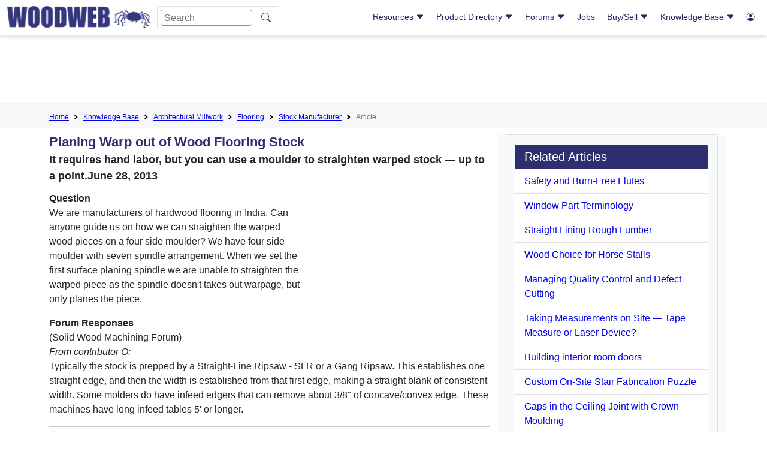

--- FILE ---
content_type: text/html; charset=utf-8
request_url: https://www.google.com/recaptcha/api2/aframe
body_size: 265
content:
<!DOCTYPE HTML><html><head><meta http-equiv="content-type" content="text/html; charset=UTF-8"></head><body><script nonce="Klbr0ymCqIuki2ucgYf85w">/** Anti-fraud and anti-abuse applications only. See google.com/recaptcha */ try{var clients={'sodar':'https://pagead2.googlesyndication.com/pagead/sodar?'};window.addEventListener("message",function(a){try{if(a.source===window.parent){var b=JSON.parse(a.data);var c=clients[b['id']];if(c){var d=document.createElement('img');d.src=c+b['params']+'&rc='+(localStorage.getItem("rc::a")?sessionStorage.getItem("rc::b"):"");window.document.body.appendChild(d);sessionStorage.setItem("rc::e",parseInt(sessionStorage.getItem("rc::e")||0)+1);localStorage.setItem("rc::h",'1769681961257');}}}catch(b){}});window.parent.postMessage("_grecaptcha_ready", "*");}catch(b){}</script></body></html>